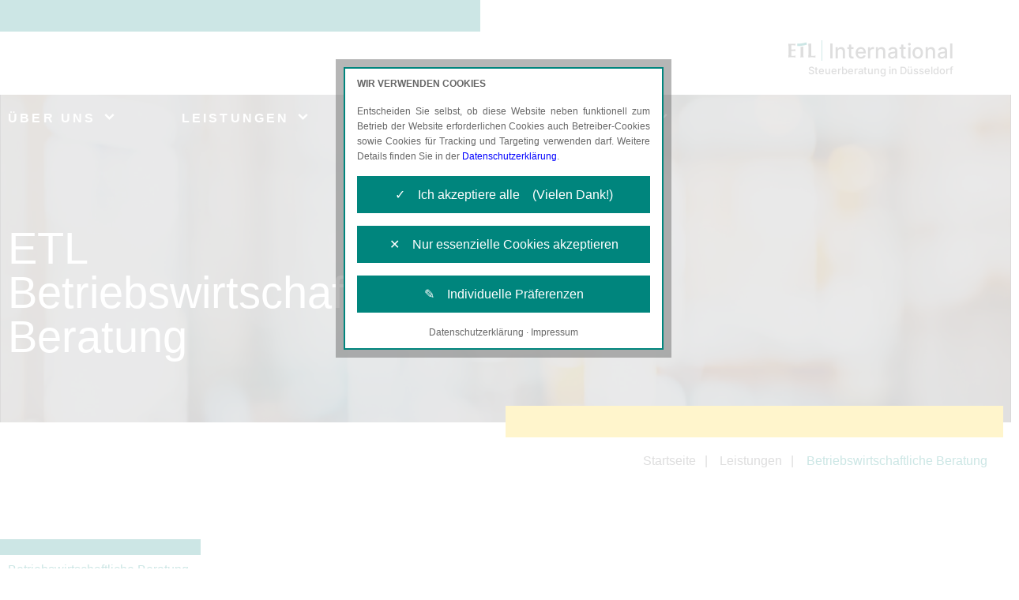

--- FILE ---
content_type: text/html; charset=UTF-8
request_url: https://www.etl-simon.de/betriebswirtschaftliche-beratung
body_size: 5185
content:
<!DOCTYPE html>
<html lang="de">
<head>
<meta charset="utf-8">
<meta http-equiv="X-UA-Compatible" content="IE=edge">
<meta name="viewport" content="width=device-width, initial-scale=1">
<!-- The above 3 meta tags *must* come first in the head; any other head content must come *after* these tags -->
<title>ETL International GmbH - Steuerberatung in Düsseldorf</title>
<link rel="shortcut icon" type="image/x-icon" href="images/favicon.ico">

<link href="css/bootstrap.min.css" rel="stylesheet">
<link href="fonts/fonts.css" rel="stylesheet">
<link href="fonts/font-awesome.min.css" rel="stylesheet">
<link href="css/animate.min.css" rel="stylesheet">

<link href="css/owl.carousel.css" rel="stylesheet">
<link href="css/style.css" rel="stylesheet">
<link href="css/responsive.css" rel="stylesheet">
    <link href="css/elements.css" rel="stylesheet">



<!-- jQuery and Cookie Manager - load extern start -->
<script src="https://services.etl-web.de/comesio/cookiemanager/cookiemanager.js"></script>
<!-- jQuery and Cookie Manager - load extern end -->

<link rel="stylesheet" href="css/font-awesome.css" id="font-awesome">
<link rel="stylesheet" href="css/theme.css" id="theme-css">
<link rel="stylesheet" href="css/custom_elements.css" id="custom-elements-css">
<link rel="stylesheet" href="css/template.css" id="template-css">
<link rel="stylesheet" href="css/styles.css" id="styles-css">
</head>
<body class="enteringpage">

<div class="main_wapper">

	<!-- Load Data from Service Bus -->
	<input type="hidden" value="0006RI080000Q2nU" id="agency_hash" name="agency_hash">

    <!--Main Header-->
    <header id="header" class="not-editable"> <!-- Bereich nur für Administratoren editierbar -->
    	<div class="header_wapper" id="header_men">
			<div class="container">
				<div class="ham_menubtn follow-through">
					<a href="#" class="follow-through">
						<span></span>
						<span></span>
						<span></span>
					</a>
				</div>

				<div class="logo">
					<div class="text-logo content-block" data-block="agency-logo">
                        <!--start-data-block='agency-logo'--><a href="./"><img class="img-fluid image-logo" src="images/logo.svg" alt=""> International</a><br>
                            <span class="subtext-logo">Steuerberatung in Düsseldorf</span><!--end-data-block='agency-logo'-->
                    </div>
			    </div>
			</div>
		</div>
		<nav class="navigation_main content-block" data-block="header-primary-navigation">
                <div class="container">
				<!--start-data-block='header-primary-navigation'--><ul>
					<li class="menu-item-has-children follow-through" data-tag="item-1" onclick="menuElementClicked(this);"><a href="javascript:void(0)" class="follow-through">ÜBER UNS</a></li>
					<li class="menu-item-has-children follow-through" data-tag="item-2" onclick="menuElementClicked(this);"><a href="javascript:void(0)" class="follow-through">LEISTUNGEN</a></li>
					<li class="menu-item-has-children follow-through" data-tag="item-4" onclick="menuElementClicked(this);"><a href="javascript:void(0)" class="follow-through">AKTUELLES</a></li>
					<li class="menu-item-has-children follow-through" data-tag="item-5" onclick="menuElementClicked(this);"><a href="javascript:void(0)" class="follow-through">KARRIERE</a></li>
				</ul>
<!--end-data-block='header-primary-navigation'-->
			</div>
            </nav>
        <!--start-data-block='header-primary-navigation-dropdown'--><div id="megatop" class="megamenu content-block" data-block="header-primary-navigation-dropdown">
<div class="container">
                    <div class="sub_menu" id="item-1">
					<div class="row w-100">
                        <div class="col-xs-12 col-md-4 col-lg-4">
                             
                            <h6>Erfahren Sie mehr über unsere Kanzlei</h6>
                            <ul>
                                <li><a href="./unsere-kanzlei">Unsere Kanzlei</a></li>
                                <li class="module-dependency-qualitaetskanzlei"><a href="./etl-qualitaetskanzlei">ETL Qualitätskanzlei</a></li>
                                <li class="module-dependency-wnl" style="display: none;"><a href="./women-network-lounge">Women´s Networking Lounge</a></li>
                            </ul>
                        </div>
                        <div class="col-xs-12 col-md-4 col-lg-4">
                                
                            <h6>Erfahren Sie mehr über die ETL-Gruppe</h6>
                            <ul>
                                <li><a href="./etl-gruppe">ETL-Gruppe</a></li>
                                <li><a href="./soziales-engagement">Soziales Engagement</a></li>
                            </ul>
                        </div>
                        <div class="col-xs-12 col-md-4 col-lg-4"> 
                                
                            <h6>Kontakt</h6>
                            <ul>
                                <li><a href="./kontakt">Ansprechpartner</a></li>
                                <li><a href="./rueckrufservice">Rückrufservice</a></li>
                            </ul>
                        </div>
						</div>
                    </div>
                    <div class="sub_menu" id="item-2">
					<div class="row w-100">
                        <div class="col-xs-12 col-md-4 col-lg-4">
                            
                            <h6 class="module-system-advision" style="display: none;">Produkte und Services für den Gesundheitsmarkt</h6>
                            <ul class="module-system-advision" style="display: none;">
                                <li><a href="./spezialisierte-steuerberatung">Spezialisierte Steuerberatung</a></li>
                                <li><a href="./besondere-leistungen">Besondere Leistungen</a></li>
                                <li><a href="./rechnungswesen">Rechnungswesen</a></li>
                                <li><a href="./steuererklaerungen-steuergestaltung">Steuererklärungen und Steuergestaltung</a></li>
                            </ul>
                            <h6 class="module-system-klassisch">Produkte und Services</h6>
                            <ul class="module-system-klassisch">
                                <li><a href="./steuerberatung">Klassische Steuerberatung</a></li>
                                <li><a href="./finanzbuchhaltung">Finanzbuchhaltung</a></li>
                                <li><a href="./bilanzen-und-steuererklaerungen">Bilanzen und Steuererklärungen</a></li>
                                <li><a href="./lohn-und-gehaltsabrechnungen">Lohn- und Gehaltsabrechnung</a></li>
                                <li><a href="./betriebswirtschaftliche-beratung">Betriebswirtschaftliche Beratung</a></li>
                            </ul>
                        </div>
                        <div class="col-xs-12 col-md-4 col-lg-4">
								
                            <h6>Spezialisierte Beratung</h6>
                            <ul>
                                <li class="menu-link-klassisch"><a href="./beratungsschwerpunkte">Beratungsschwerpunkte</a></li>
                                <li class="menu-link-advision" style="display: none;"><a href="./beratungsschwerpunkte-advision">Beratungsschwerpunkte</a></li>
                                <li class="menu-link-kombi" style="display: none;"><a href="./beratungsschwerpunkte-advision">Beratungsschwerpunkte</a></li>
                                <li class="module-dependency-adhoga" style="display: none;"><a href="./hotellerie-und-gastronomie">Hotellerie und Gastronomie</a></li>
                                <li class="module-dependency-advision" style="display: none;"><a href="./heilberufler">Heilberufler</a></li>
                                <li><a href="./kassenfuehrung">Kassenführung</a></li>
                                <li class="module-dependency-franchise" style="display: none;"><a href="./franchise">Franchisesysteme</a></li>
                                <li class="module-dependency-tankstellen" style="display: none;"><a href="./tankstellen">Tankstellen</a></li>
                                <li class="module-dependency-unternehmensberatung" style="display: none;"><a href="./unternehmensberatung">Unternehmensberatung</a></li>
                                <li class="module-dependency-agrarforst" style="display: none;"><a href="./land-und-forstwirtschaft">Land- und Forstwirtschaft</a></li>
                                <li class="module-dependency-profisport" style="display: none;"><a href="./profisportler">Profisportler</a></li>
                                <li class="module-dependency-senioren" style="display: none;"><a href="./senioren-und-rentner">Senioren und Rentner</a></li>
                                <li class="module-dependency-fynax" style="display: none;"><a href="./e-commerce">E-Commerce</a></li>
                                <li><a href="./grundsteuerreform">Grundsteuerreform</a></li>
								<li><a href="./e-rechnung">E-Rechnungspflicht</a></li>
                            </ul>
                            <ul>
                                <li class="menu-link-advision" style="display: none;"><a href="./beratungsschwerpunkte-advision">Beratungsschwerpunkte</a></li>

                                <li class="module-dependency-adhoga" style="display: none;"><a href="./hotellerie-und-gastronomie">Hotellerie und Gastronomie</a></li>
                                <li class="module-dependency-advision" style="display: none;"><a href="./heilberufler">Heilberufler</a></li>

                                <li class="module-dependency-franchise" style="display: none;"><a href="./franchise">Franchisesysteme</a></li>
                                <li class="module-dependency-tankstellen" style="display: none;"><a href="./tankstellen">Tankstellen</a></li>
                                <li class="module-dependency-unternehmensberatung" style="display: none;"><a href="./unternehmensberatung">Unternehmensberatung</a></li>
                                <li class="module-dependency-agrarforst" style="display: none;"><a href="./land-und-forstwirtschaft">Land- und Forstwirtschaft</a></li>
                                <li class="module-dependency-profisport" style="display: none;"><a href="./profisportler">Profisportler</a></li>
                                <li class="module-dependency-senioren" style="display: none;"><a href="./senioren-und-rentner">Senioren und Rentner</a></li>
                                <li class="module-dependency-fynax" style="display: none;"><a href="./e-commerce">E-Commerce</a></li>
                                
								
                            </ul>			
                        </div>
                        <div class="col-xs-12 col-md-4 col-lg-4">
                                
                            <h6>Digitale Angebote</h6>
                            <ul>
                                <li class="module-dependency-pisa" style="display: none;"><a href="./pisa-digitale-mandantenakte">PISA – Unsere elektronische Mandantenakte</a></li>
                                <li><a href="./e-mitarbeiter-arbeitnehmerportal">eMitarbeiter Arbeitnehmerportal</a></li>
                                <li><a href="./edtime-edpep-zeiterfassung-personalplanung">edtime / edpep – Zeiterfassung und Personalplanung</a></li>
                                <li><a href="./spenditcard-universalgutschein">SpenditCard – Universalgutschein als Benefit</a></li>
                                <li><a href="./vimcar-digitales-fahrtenbuch">Vimcar – Digitales Fahrtenbuch</a></li>
                            </ul>
                        </div>
						</div>
                    </div>
                    <div class="sub_menu" id="item-4">
					<div class="row w-100">
                        <div class="col-xs-12 col-md-4 col-lg-4">
                            
                            <h6>Auf dem Laufenden bleiben</h6>
                            <ul>
                                <li class="module-news"><a href="./news">News</a></li>
                                <li><a href="./steuertermine">Steuertermine</a></li>
                            </ul>
                        </div>
                        <div class="col-xs-12 col-md-4 col-lg-4">
                            <h6 class="not-visible">.</h6>
                             
                            <h6 class="not-visible">.</h6>
                            <ul>

                                <li><a href="https://www.etl.de/steuerrechner/" target="_blank">Steuerrechner</a></li>
                                <li><a href="./etl-newsletter">ETL-Newsletter</a></li>
                                <li><a href="https://www.etl.de/unternehmerjournal/" target="_blank">ETL-Unternehmerjournal</a></li>
                                <li><a href="./formulare-und-mustervertraege">Formulare und Musterverträge</a></li>
                            </ul>
                        </div>
                        <div class="col-xs-12 col-md-4 col-lg-4">
                            <h6 class="not-visible">.</h6>
                             
                            <h6 class="not-visible">.</h6>
                            <ul>

                                <li>
                            </li>
</ul>
                             
                        </div>
					</div>
                    </div>
                    <div class="sub_menu" id="item-5">
                        <div class="col">
                                
                            <h6>Karriere</h6>
                            <ul>
                                <li class="module-jobs"><a href="./stellenangebote">Stellenangebote (inkl. Ausbildung)</a></li>
                                <li><a href="./karriere">Wir als Arbeitgeber</a></li>
                            </ul>
                        </div>
                    </div>
                </div>
            </div>
<!--end-data-block='header-primary-navigation-dropdown'-->


         
    </header>
    <!--End Main Header-->

    <!--Main Banner-->
	<!--start-data-block='betriebswirtschaftliche-beratung-html-slider'-->
	<div class="content-block" data-block="betriebswirtschaftliche-beratung-html-slider">
		<div class="banner_wapper">
			<div class="subsite-banner">
				<div class="slidebox">
					<div class="imagebox hero_bg_subsites" style="background-image: url('images/home-banner.jpg');"></div>
					</div>
					<!--<div class="captionbox">-->
						<div class="container">
							<div class="caption_text">
								<h1>ETL<br> 
									Betriebswirtschaftliche Beratung</h1>
							</div>
						</div>
					<!--</div>-->
				</div>			
			</div>		
		</div>
	</div>
	<!--end-data-block='betriebswirtschaftliche-beratung-html-slider'-->
    <div class="startseite_menu">
        <div class="container">
            <div class="startseite">
                <ul>
                    <li><a href="./">Startseite</a></li>
                    <li><a href="#">Leistungen</a></li>
                    <li class="active"><a href="./betriebswirtschaftliche-beratung">Betriebswirtschaftliche Beratung</a></li>
                </ul>
            </div>
        </div>
    </div>    
    <!--End Main Banner-->
    
    <!--Main Contain-->
    <section class="contain_wapper" id="contain_wapper">
    	
        <!-- Homepage Wrapper Start-->
    	<div class="inner_wapper">	
            <div class="dienstle_sec">
				
				<div class="container">
					<div class="sec-head-wrapper">
						<div class="sec-head-bar">
							<div class="sec-head-cross"></div>
						</div>
						<div class="sec-head-title">Betriebswirtschaftliche Beratung</div>
					</div>    
					<!--start-data-block='betriebswirtschaftliche-beratung-html-content'-->
					<div class="not-editable content-block" data-block="betriebswirtschaftliche-beratung-html-content"> <!-- Bereich nur für Administratoren editierbar -->                  
						<div class="row justify-content-between">
							<div class="col-lg-12">                         
								<div class="dienstle_content">
									<div class="dienstle-title">
										<h2>Betriebswirtschaftliche Beratung</h2>
									</div>
									<p></p>
<h4>Damit Ihr Unternehmen ein florierendes Unternehmen bleibt</h4>
									<p>Zunehmender Wettbewerb, wachsende Komplexität, engere Märkte und steigender Kostendruck erfordern zukunftsorientiertes Handeln. Nur wer die Zahlen seines Unternehmens kennt, ist in der Lage, mögliche Veränderungen frühzeitig zu erkennen und rechtzeitig darauf zu reagieren. Wir begleiten Sie mit einer professionellen betriebswirtschaftlichen Beratung in allen Phasen der Unternehmensentwicklung – von der Existenzgründung über die Expansion bis hin zur Nachfolgeregelung.</p>
									<p>Die Erstellung langfristiger Betriebsentwicklungsprognosen sowie der Vergleich von Finanzierungsalternativen – wie Kauf, Leasing, Darlehen, Factoring, Mezzanine u.v.m. – schaffen Planungssicherheit. Dazu gehören auch eine Kosten-Nutzen-Analyse und die Überprüfung eventueller Wirtschaftsförderungsmaßnahmen. Darüber hinaus bieten wir Ihnen betriebliche und private Mindestumsatz- und Gewinnbedarfsrechnungen sowie eine umfassende Beratung zum Thema Altersvorsorge und Vermögensbildung. </p>

									<strong>Unsere Dienstleistungen im Bereich der betriebswirtschaftlichen Beratung:</strong>

									<ul>
										<li>Unternehmensentwicklung, wie Existenzgründungsberatung, Aufbauberatung</li>
										<li>Betriebsentwicklungsprognosen (Gewinn-, Kapital- und Liquiditätsprognosen) </li>
										<li>Finanzierungsalternativen, wie Kauf, Leasing, Darlehen, Factoring, Mezzanine u.v.m.</li>
										<li>Kosten-Nutzen-Analysen </li>
										<li>Wirtschaftsförderungsmaßnahmen</li>
										<li>Erstellung von Finanzanalysen </li>
										<li>Betriebliche und private Mindestumsatz- und Gewinnbedarfsrechnungen</li>
										<li>Beratung zu Altersvorsorge und Vermögensbildung</li>
									</ul>
								</div>
							</div>
						</div>
					</div>
					<!--end-data-block='betriebswirtschaftliche-beratung-html-content'-->
				</div>
				<!--start-data-block='betriebswirtschaftliche-beratung-html-own-content'-->
				<div class="content-block" data-block="betriebswirtschaftliche-beratung-html-own-content">
					<section>
						<div class="container">
							<div class="row justify-content-between">
								<div class="col-lg-12">

									
								</div>
							</div>
						</div>
					</section>
				</div>
				<!--end-data-block='betriebswirtschaftliche-beratung-html-own-content'-->
            </div>
        </div>
        <!-- Homepage Wrapper End-->
        
    </section>
    <!--End Main Contain-->

    <!--Main Footer-->
    <footer class="footer">
    	<div class="container">
    	    <!-- Footer Top -->
            <!--start-data-block='footer-top'--><div class="footer_top content-block" data-block="footer-top">
                <div class="row">
                    <div class="col-lg-6">
                        <div class="ft_box about">
                            <h2>Sprechen Sie uns an</h2>
                            <p>Senden Sie uns eine E-Mail oder rufen Sie uns an.
                                Die Zusammenarbeit ist einfach und bequem. Überzeugen Sie sich selbst!</p>
                        </div>
                        <div class="ft_box about">
<br>
                            ETL International GmbH<br>
                            Steuerberatungsgesellschaft<br>
                            <br>
                            Fritz-Vomfelde-Straße 8<br>
                            40547 Düsseldorf
                        </div>
                    </div>
                    <div class="col-lg-6">
                        <div class="row">
                            <div class="col-md-6">
                                <div class="ft_box">
                                    <h4>Sie haben Fragen
                                        zu unseren Leistungen?</h4>
                                    <p>
                                        Telefon: <a href="00492115381960" title="Call 00492115381960 via 3CX" tcxhref="00492115381960" target="_blank">(0211) 5381960</a><br>
                                        E-Mail: <a href="mailto:dd-international@etl.de">dd-international@etl.de</a>
                                    </p>
                                </div>
                            </div>
                            <div class="col-md-6">
                                <div class="ft_box">
                                    <h4>Unser Newsletter</h4>
                                    <p>Abonnieren Sie unseren kostenlosen ETL-Newsletter.</p>
                                    <div class="newsbtn"><a href="./etl-newsletter">Newsletter abonnieren</a></div>
                                    <h4>Folgen Sie uns </h4>
                                    <ul>
                                        <li><a href="https://www.facebook.com/ETLGruppe" target="_blank"><img src="images/facebook.svg" alt="" width="32px"></a></li>
                                        
                                        <li><a href="https://www.linkedin.com/company/etl-gruppe" target="_blank"><img src="images/linkdin.svg" alt="" width="32px"></a></li>
                                        <li><a href="https://www.instagram.com/etl_gruppe" target="_blank"><img src="images/instagram.svg" alt="" width="32px"></a></li>
                                    </ul>
                                </div>
                            </div>
                        </div>
                    </div>
                </div>
            </div>
<!--end-data-block='footer-top'-->

            <!-- Footer Bottom -->
            <!--start-data-block='footer-bottom'--><div class="not-editable content-block" data-block="footer-bottom">
                <!-- Bereich nur für Administratoren editierbar -->
                <div class="footer_bottom">
                    <div class="ftbttom_row flxrow">
                        <div class="ftbttom_col">
                            <div class="ft-logo"><a href="https://www.etl.de" target="_blank"><img src="images/ft-logo.svg" alt=""></a></div>
                            <p>Ein Unternehmen<br>
                                der ETL-Gruppe</p>
                        </div>
                        <div class="ftbttom_col">
                            <h6>Über uns</h6>
                            <ul>
                                <li><a href="./unsere-kanzlei">Unsere Kanzlei</a></li>
                                <li class="module-dependency-qualitaetskanzlei"><a href="./etl-qualitaetskanzlei">ETL Qualitätskanzlei</a></li>
                                <li><a href="./etl-gruppe">Die ETL-Gruppe</a></li>
                                <li><a href="./stellenangebote">Stellenangebote</a></li>
                                <li><a href="./impressum">Impressum</a></li>
                                    <li><a href="./barrierefreiheit">Barrierefreiheit</a></li>
                                <li><a href="./datenschutz">Datenschutzerklärung</a></li>
                            </ul>
                        </div>
                        <div class="module-dependency-capitain">
    <span>capitain.io</span>
    <div class="footerbtn footerbtnbox loadbtn">
        <a href="https://sso.eurodata.de/u/auth/realms/eurodata/protocol/openid-connect/auth?scope=openid&redirect_uri=https%3A%2F%2Fapp.capitain.io%2F&client_id=app-capitainio-fe&response_type=code&ui_locales=de" target="_blank">capitain.io-Login</a>
    </div>
</div>
<br>
<div class="ftbttom_col">
                            <div class="module-dependency-pisa" style="display: none;">
                                <span>Mandantenportal</span>
                                <div class="footerbtn footerbtnbox loadbtn">
                                    <a href="https://pisa.eurodata.de" target="_blank">ETL-PISA-Login</a>
                                </div>

                                <br>
                                <span>Arbeitnehmerportal</span>
                                <div class="footerbtn footerbtnbox loadbtn">
                                    <a href="https://emitarbeiter.eurodata.de/" target="_blank">eMitarbeiter-Login</a>
                                </div>
                            </div>
                        </div>
                        <div class="ftbttom_col">
                            <div class="module-dependency-datev" style="display: none;">
                                <span>DATEV Unternehmen Online</span>
                                <div class="footerbtn footerbtnbox loadbtn">
                                    <a href="https://duo.datev.de" target="_blank">Unternehmen-Online</a>
                                </div>
                                <br>
                                <span>DATEV Arbeitnehmer Online</span>
                                <div class="footerbtn footerbtnbox loadbtn">
                                    <a href="https://www.datev.de/ano/" target="_blank">Arbeitnehmer-Online</a>
                                </div>
                            </div>
                        </div>
                        <div class="ftbttom_col">
                            <div class="module-dependency-qualitaetskanzlei"><a href="./etl-qualitaetskanzlei"><img src="images/etl_qualitaetskanzlei_footer_banner.png" alt="" width="195px"></a></div>


                            <div class="module-dependency-wnl" style="display: none;"><a href="./women-network-lounge"><img src="images/WNL_20210430-01.svg" alt="" width="195px"></a></div>
<br>

                        </div>
                    </div>
                </div>
            </div>
<!--end-data-block='footer-bottom'-->
		</div>
        <!--start-data-block='footer-copyright-block'--><div class="copyright content-block" data-block="footer-copyright-block">
			<div class="container flxrow">
				<div class="copy_text">
					<p>© Copyright 2026 ETL International GmbH Steuerberatungsgesellschaft. Alle Rechte vorbehalten</p>
				</div>

			</div>
		</div>
<!--end-data-block='footer-copyright-block'-->
    </footer>
    <!--End Main Footer-->



<!-- Default For All Pages Start -->
<script src="js/jquery.min.js"></script>
<script>window.jQuery || document.write('<script src="js/jquery-slim.min.js"><\/script>')</script>
<script src="js/bootstrap.min.js"></script>
<script src="js/elements.js"></script>
<script src="js/modernizr.custom.js"></script>
<script src="js/browser_selector.js"></script>
<script src="js/menuElementClicked.js"></script>
<!-- Default For All Pages End -->

<script src="js/retina.js"></script>

<!-- For Owl carousel Slider Start -->
	<script src="js/owl.carousel.js"></script>
<!-- For Owl carousel Slider End -->


<script src="js/scripts.js"></script>

<script id="template-js" src="js/template.js"></script><script id="custom-js" src="js/scripts.js"></script>
</body>
</html>

--- FILE ---
content_type: text/javascript; charset=utf-8
request_url: https://www.etl-simon.de/js/template.js
body_size: 5257
content:
/*=============================================================================================*/
/* Receiver Data Function START*/

/*start-data-block='agency-data-json'*/var agencyDataOriginal = {"id":1997,"agency_hash":"0006RI080000Q2nU","user_id":1,"name":"ETL International GmbH","agency_logoname":"International","agency_form_email_address":"dd-international@etl.de","agency_base_url":"https:\/\/www.etl-simon.de","agency_url":"https:\/\/www.etl-simon.de\/edbic\/","agency_phone":"(0211) 5381960","agency_phone_formatted":"00492115381960","agency_phone_mobile":null,"agency_fax":"(0211) 53819666","description":"ETL International GmbH","active":true,"created_at":null,"updated_at":"2021-08-26T14:17:53.000000Z","token":null,"settings":null,"url":"https:\/\/www.etl-simon.de","slug":"etl-international-gmbh","contact_person_name":null,"contact_person_lastname":null,"contact_person_email":null,"contact_person_phone":null,"contact_person_function":null,"contact_person_birthdate":null,"inquiries_email":"dd-international@etl.de","street_address":"Fritz-Vomfelde-Stra\u00dfe","city":"D\u00fcsseldorf","postal_code":"40547","country":"55","google_api_key":null,"google_place_id":null,"google_tracking_code":null,"google_tagmanager_code":null,"country_id":55,"broker_id":null,"postal_code_id":2730,"has_company":false,"has_google_ratings":false,"has_employee_insurance":false,"has_news_module":true,"has_jobs_module":true,"has_event_module":1,"has_car_registration_module":false,"has_car_admission_module":false,"has_dependency_adhoga":false,"has_dependency_advision":false,"has_dependency_agrarforst":false,"has_dependency_tankstellen":false,"has_dependency_felix1":0,"has_dependency_franchise":false,"has_dependency_fynax":0,"has_dependency_pisa":false,"has_dependency_datev":0,"has_dependency_profisport":false,"has_dependency_rechtsberatung":0,"has_dependency_senioren":false,"has_dependency_klassisch":0,"has_dependency_unternehmensberatung":false,"has_dependency_qualitaetskanzlei":true,"has_dependency_wirtschaftspruefung":0,"has_dependency_wnl":false,"has_dependency_capitain":0,"color":"gruen","system":0,"agency_group":"","own_id":95,"agency_metadata":{"id":1997,"agency_hash":"0006RI080000Q2nU","own_id":95,"listname":"ETL International D\u00fcsseldorf","company_info_additional":"Steuerberatungsgesellschaft","company_info_additional2":null,"street_address_additional":null,"address_housenumber":"8","city_additional":null,"state":"Nordrhein-Westfalen","agency_fax":"(0211) 53819666","area":"F&P-SON","agency_image":"https:\/\/services.etl.de\/bilder\/inst\/6125.H.01.12.jpg","agency_geocoordinate_x":"6.73396","agency_geocoordinate_y":"51.23906","imprint_company_name":null,"imprint_ceo_firstname":null,"imprint_ceo_lastname":null,"imprint_ceo2_firstname":null,"imprint_ceo2_lastname":null,"imprint_company_asset":null,"imprint_uid_number":null,"imprint_commercial_register_number":null,"imprint_commercial_register_court":null,"imprint_gisa":null,"imprint_company_head_office":null,"imprint_supervisory_and_trade_authority":null,"imprint_awarding_state":null,"team_amount":null,"created_at":null,"updated_at":null,"contact_person_2_salutation":null,"contact_person_2_name":null,"contact_person_2_lastname":null,"contact_person_2_email":null,"contact_person_2_phone":null,"contact_person_2_function":null,"qrVkSrcBase64":"data:image\/png;base64,iVBORw0KGgoAAAANSUhEUgAAAWsAAAFrAQMAAAAtiDo7AAAABlBMVEX\/\/\/8AhX09grLxAAAACXBIWXMAAA7EAAAOxAGVKw4bAAAB20lEQVR4nO2avbHCQAyE5XFA6BJcikszpVEKJRASMNY7nf4O5kEB8m6CBn8Q7dzqJBNBEAQ1zey6E+180PYk5hftj4lZStMTeGX8qoXgtBxayp8c8W3TBrw2vnRLKJ7uUMZ\/[base64]\/gR4cZx83Szafd1sWwfLlASAl8T17kgU82Sxzz0eh32AF8ZF1iHM0SxkkPjSEXhtfDez3K3Mq+bGkSnAa+OhOVsIjvQYnAS8Kv6xeR72C1O8mbKMU2bgFfGrFtE3ZGSYZ67vvgJeER\/eS6UeGf0zz5AvL68Br4gP6fHKTaOeLDcCfhLcpKuGWEDs3zwDvA6uRaSHzhJsoKRjpulHCwG8Au4S3HbMK6d9chUJvCoOQdDp9Qf8PVyWy5X1YwAAAABJRU5ErkJggg==","link_vcard":"https:\/\/www.etl.de\/v\/E3mLp","gmaps_xs":"https:\/\/services.etl.de\/services\/anfahrt\/map_cache.php?style=comesio_xs&etlnr=95","gmaps_link":"https:\/\/www.google.com\/maps\/search\/?api=1&query=Fritz-Vomfelde-Stra%C3%9Fe+8%2C+40547+D%C3%BCsseldorf&query_place_id=ChIJt9Ezigm2uEcR4eIYOxiUc4U","seo_title":"ETL International \u2013 Steuerberatung in D\u00fcsseldorf","seo_description":"Ihr Steuerberater in 40547 D\u00fcsseldorf f\u00fcr Unternehmer, Freiberufler und Selbst\u00e4ndige aller Branchen und Unternehmensgr\u00f6\u00dfen in ganz Nordrhein-Westfalen. Wir unterst\u00fctzen Sie bei Ihrer wirtschaftlich erfolgreichen Unternehmensf\u00fchrung.","seo_header":"\n<meta property=\"og:title\" content=\"ETL International \u2013 Steuerberatung in D\u00fcsseldorf\" \/>\n<meta name=\"twitter:title\" content=\"ETL International \u2013 Steuerberatung in D\u00fcsseldorf\" \/>\n        \n<meta property=\"og:description\" content=\"Ihr Steuerberater in 40547 D\u00fcsseldorf f\u00fcr Unternehmer, Freiberufler und Selbst\u00e4ndige aller Branchen und Unternehmensgr\u00f6\u00dfen in ganz Nordrhein-Westfalen. Wir unterst\u00fctzen Sie bei Ihrer wirtschaftlich erfolgreichen Unternehmensf\u00fchrung.\" \/>\n<meta name=\"twitter:description\" content=\"Ihr Steuerberater in 40547 D\u00fcsseldorf f\u00fcr Unternehmer, Freiberufler und Selbst\u00e4ndige aller Branchen und Unternehmensgr\u00f6\u00dfen in ganz Nordrhein-Westfalen. Wir unterst\u00fctzen Sie bei Ihrer wirtschaftlich erfolgreichen Unternehmensf\u00fchrung.\" \/>\n        \n<meta property=\"og:image\" content=\"https:\/\/www.etl-simon.de\/images\/home-banner.jpg\" \/>\n<meta property=\"og:url\" content=\"https:\/\/www.etl-simon.de\" \/>\n<meta property=\"og:type\" content=\"Website\" \/>\n\n<meta name=\"page-type\" content=\"Dienstleistung, Beratung\" \/>\n<meta name=\"DC.Type\" content=\"Dienstleistung, Beratung\" \/>\n<meta name=\"page-topic\" content=\"Service, Beratung, Dienstleistung, Steuerberatung, Rechtsberatung, Wirtschaftspr\u00fcfung, Unternehmensberatung\" \/>\n<meta name=\"DC.Subject\" content=\"Service, Beratung, Dienstleistung, Steuerberatung, Rechtsberatung, Wirtschaftspr\u00fcfung, Unternehmensberatung\" \/>\n<meta name=\"DC.Format\" content=\"text\/html\" \/>\n<meta name=\"date\" content=\"2026-01-05\" \/>\n<meta name=\"audience\" content=\"alle\" \/>\n<meta name=\"msnbot\" content=\"noodp\" \/>\n<meta name=\"MSSmartTagsPreventParsing\" content=\"true\" \/>\n<meta name=\"language\" content=\"de\" \/>\n<meta name=\"content-language\" content=\"de\" \/>\n\n<meta name=\"robots\" content=\"max-image-preview:large, max-snippet:-1, max-video-preview:-1\" \/>\n<meta name=\"msapplication-TileImage\" content=\"https:\/\/www.etl.de\/wp-content\/uploads\/sites\/3\/2020\/09\/etl_logo-1.svg\" \/>\n<link rel=\"icon\" href=\"https:\/\/www.etl.de\/wp-content\/uploads\/sites\/3\/2020\/09\/etl_logo-1.svg\" sizes=\"32x32\" \/>\n<link rel=\"icon\" href=\"https:\/\/www.etl.de\/wp-content\/uploads\/sites\/3\/2020\/09\/etl_logo-1.svg\" sizes=\"192x192\" \/>\n<link rel=\"apple-touch-icon\" href=\"https:\/\/www.etl.de\/wp-content\/uploads\/sites\/3\/2020\/09\/etl_logo-1.svg\" \/>\n\n<meta name=\"geo.placename\" content=\"D\u00fcsseldorf, Nordrhein-Westfalen, Deutschland\" \/>\n<meta name=\"geo.position\" content=\"6.73396;51.23906\" \/>\n<meta name=\"geo.region\" content=\"de-de\" \/>\n<meta name=\"ICBM\" content=\"6.73396,51.23906\" \/>\n<link rel=\"profile\" href=\"https:\/\/microformats.org\/profile\/hcard\" \/>\n\n<script type=\"application\/ld+json\">\n{\n  \"@context\": \"https:\/\/schema.org\",\n  \"@type\": \"Organization\",\n  \"url\": \"https:\/\/www.etl-simon.de\",\n  \"name\": \"ETL International \u2013 Steuerberatung in D\u00fcsseldorf\",\n  \"logo\": \"https:\/\/www.etl.de\/wp-content\/uploads\/sites\/3\/2020\/09\/etl_logo-1.svg\",\n  \"contactPoint\": {\n    \"@type\": \"ContactPoint\",\n    \"telephone\": \"00492115381960\",\n    \"email\": \"dd-international@etl.de\",\n    \"name\": \"ETL International GmbH\",\n    \"areaServed\": \"DE\",\n    \"availableLanguage\": \"German\",\n    \"contactType\": \"customer service\"\n  }\n}\n<\/script>\n<script type=\"application\/ld+json\">\n{\n  \"@context\": \"https:\/\/schema.org\",\n  \"@type\": \"LocalBusiness\",\n  \"name\": \"ETL International \u2013 Steuerberatung in D\u00fcsseldorf\",\n  \"image\": \"https:\/\/services.etl.de\/bilder\/inst\/6125.H.01.12.jpg\",\n  \"@id\": \"https:\/\/www.etl-simon.de\",\n  \"url\": \"https:\/\/www.etl-simon.de\",\n  \"telephone\": \"00492115381960\",\n  \"address\": {\n    \"@type\": \"PostalAddress\",\n    \"streetAddress\": \"Fritz-Vomfelde-Stra\u00dfe 8\",\n    \"addressLocality\": \"D\u00fcsseldorf\",\n    \"postalCode\": \"40547\",\n    \"addressCountry\": \"DE\"\n  },\n  \"geo\": {\n    \"@type\": \"GeoCoordinates\",\n    \"latitude\": 6.73396,\n    \"longitude\": 51.23906\n  }  \n}\n<\/script>\n<script type=\"application\/ld+json\">\n{\n  \"@context\": \"https:\/\/schema.org\",\n  \"@type\": \"WebSite\",\n  \"name\": \"ETL International \u2013 Steuerberatung in D\u00fcsseldorf\",\n  \"url\": \"https:\/\/www.etl-simon.de\"\n}\n<\/script>            \n        ","seo_contactbox":"\n<div class=\"vcard mb-4 d-none\">\n    <div class=\"fn org\">ETL International GmbHbr \/>Steuerberatungsgesellschaft\n    <\/div>\n    <div class=\"adr mb-4\">\n        <span class=\"street-address\">Fritz-Vomfelde-Stra\u00dfe 8<\/span>\n        <br><span class=\"postal-code\">40547<\/span> <span class=\"locality\">D\u00fcsseldorf<\/span>\n        <span class=\"region d-none\">Nordrhein-Westfalen<\/span><span class=\"d-none\"> <\/span><span class=\"country-name d-none\">Deutschland<\/span>\n        <span class=\"geo d-none\"><span class=\"latitude\">6.73396<\/span>;<span class=\"longitude\">51.23906<\/span><\/span>\n    <\/div>\n    <!--start-data-block=\"agency-e-contact-information\"-->\n    <div class=\"contact content-block\" data-block=\"agency-e-contact-information\">\n        Telefon: <span class=\"tel d-none\"><span class=\"type\">Work<\/span><span class=\"value\">(0211) 5381960<\/span><\/span><a href=\"tel:00492115381960\">(0211) 5381960<\/a>\n        <br>E-Mail: <a href=\"mailto:dd-international@etl.de\" class=\"email\" title=\"jetzt E-Mail senden\">dd-international@etl.de<\/a>\n        <a class=\"fn n url d-none\" href=\"https:\/\/www.etl-simon.de\"><span class=\"given-name\">https:\/\/www.etl-simon.de<\/span><\/a>\n        <img src=\"https:\/\/services.etl.de\/bilder\/inst\/6125.H.01.12.jpg\" height=\"250\" width=\"250\" alt=\"ETL International GmbH in 40547 D\u00fcsseldorf\" class=\"photo d-none\">\n    <\/div>\n    <!--end-data-block=\"agency-e-contact-information\"-->\n<\/div>\n        ","exclude_statistics":false}};/*end-data-block='agency-data-json'*/

/* Receive Data END Here*/
/*=============================================================================================*/

function LoadReadyResize()
{
	'use strict';
}

/*=============================================================================================*/
/* Document Ready Function START*/
$(document).ready(function(){
	
	//if ( typeof getThisLocation == 'function' ) { auskommentiert per 05.09.2025, damit die dependcies Abhängigkeiten auch im Backend angezeigt werden und die getKanzleienData vom BIC geladen werden können
        //if (getThisLocation() == 'backend') {
            //return;
        //}
    //}

    let urlBase = agencyDataOriginal.agency_url; //"https://web01.comesio.solutions/edbic/";  //http://comesio.local
    let agencyHash = $('#agency_hash').val();
    let storageKey = 'agencyData-' + agencyHash;
    let agencyDataRaw = sessionStorage.getItem(storageKey);
    let agencyData = agencyDataRaw && typeof agencyDataRaw !== 'undefined' ? JSON.parse(agencyDataRaw) : null;

	// if Agency Data are not in session storage, load them from edbic
	if (!agencyData) {
		$.ajax({
			url: urlBase + 'getKanzleienData?kanzlei_hash=' + agencyHash,
			headers: {
				'Content-Type': 'application/json'
			},
			success: function (response) {
				let fetchedAgencyData = response && response.getKanzleienData;
				if (fetchedAgencyData) {
					handleAgencyDataCallback(fetchedAgencyData);
					sessionStorage.setItem(storageKey, JSON.stringify(fetchedAgencyData));
				} else {
					// No data in response, fall back to original
					handleAgencyDataCallback(agencyDataOriginal);
					sessionStorage.setItem(storageKey, JSON.stringify(agencyDataOriginal));
				}
			},
			error: function (response) {
				// API error, fall back to original
				handleAgencyDataCallback(agencyDataOriginal);
				sessionStorage.setItem(storageKey, JSON.stringify(agencyDataOriginal));
			}
		});
	} else {
		handleAgencyDataCallback(agencyData);
	}

	function handleAgencyDataCallback(agencyDataInner) {
		handleAgencyModules(agencyDataInner);

		if (agencyDataInner.google_tracking_code) {
			// ga('create', agencyDataInner.google_tracking_code, 'auto');
			// ga('send', 'pageview');
		}
	}
});
/* Document Ready Function END Here*/
/*=============================================================================================*/


/*=============================================================================================*/
/* Load Function START Here*/
jQuery(window).on("load",function() {
	'use strict';
});

function gup( name, url ) {
    if (!url) url = location.href;
    name = name.replace(/[\[]/,"\\\[").replace(/[\]]/,"\\\]");
    let regexS = "[\\?&]"+name+"=([^&#]*)";
    let regex = new RegExp( regexS );
    let results = regex.exec( url );
    return results == null ? null : results[1];
}

// get base URL
function getUrlBase() {
    let urlBase = agencyDataOriginal.agency_url; //"https://web01.comesio.solutions/edbic/";  //http://comesio.local

    return urlBase;
}

function handleAgencyModules(agencyData) {
    if (checkModuleVisibility('has_google_ratings', agencyData) && typeof agencyData.google_place_id !== 'undefined') {
        if (map === null) {
            doInitMap();
        }

        if (map === null) {
            return;
        }

        let request = {
            placeId: agencyData.google_place_id,
            fields: ['name', 'rating', 'formatted_phone_number']
        };

        let service = new google.maps.places.PlacesService(map);
        service.getDetails(request, googleRatingsCallback);
    } else {
        $('.review_info').hide();
    }

    if (checkModuleVisibility('has_dependency_adhoga', agencyData)) {
        $('.module-dependency-adhoga').show();
    } else {
        $('.module-dependency-adhoga').hide();
    }

    if (checkModuleVisibility('has_dependency_advision', agencyData)) {
        $('.module-dependency-advision').show();
    } else {
        $('.module-dependency-advision').hide();
    }

    if (checkModuleVisibility('has_dependency_agrarforst', agencyData)) {
        $('.module-dependency-agrarforst').show();
    } else {
        $('.module-dependency-agrarforst').hide();
    }

    if (checkModuleVisibility('has_dependency_tankstellen', agencyData)) {
        $('.module-dependency-tankstellen').show();
    } else {
        $('.module-dependency-tankstellen').hide();
    }

    if (checkModuleVisibility('has_dependency_capitain', agencyData)) {
        $('.module-dependency-capitain').show();
    } else {
        $('.module-dependency-capitain').hide();
    }

    if (checkModuleVisibility('has_dependency_franchise', agencyData)) {
        $('.module-dependency-franchise').show();
    } else {
        $('.module-dependency-franchise').hide();
    }

	if (checkModuleVisibility('has_dependency_fynax', agencyData)) {
        $('.module-dependency-fynax').show();
    } else {
        $('.module-dependency-fynax').hide();
    }

	if (checkModuleVisibility('has_dependency_pisa', agencyData)) {
        $('.module-dependency-pisa').show();
    } else {
        $('.module-dependency-pisa').hide();
    }

    if (checkModuleVisibility('has_dependency_datev', agencyData)) {
        $('.module-dependency-datev').show();
    } else {
        $('.module-dependency-datev').hide();
    }

	if (checkModuleVisibility('has_dependency_profisport', agencyData)) {
        $('.module-dependency-profisport').show();
    } else {
        $('.module-dependency-profisport').hide();
    }

	if (checkModuleVisibility('has_dependency_rechtsberatung', agencyData)) {
        $('.module-dependency-rechtsberatung').show();
    } else {
        $('.module-dependency-rechtsberatung').hide();
    }

	if (checkModuleVisibility('has_dependency_senioren', agencyData)) {
        $('.module-dependency-senioren').show();
    } else {
        $('.module-dependency-senioren').hide();
    }

	if (checkModuleVisibility('has_dependency_klassisch', agencyData)) {
        $('.module-dependency-klassisch').show();
    } else {
        $('.module-dependency-klassisch').hide();
    }

	if (checkModuleVisibility('has_dependency_unternehmensberatung', agencyData)) {
        $('.module-dependency-unternehmensberatung').show();
    } else {
        $('.module-dependency-unternehmensberatung').hide();
    }

	if (checkModuleVisibility('has_dependency_qualitaetskanzlei', agencyData)) {
        $('.module-dependency-qualitaetskanzlei').show();
    } else {
        $('.module-dependency-qualitaetskanzlei').hide();
    }

	if (checkModuleVisibility('has_dependency_wnl', agencyData)) {
        $('.module-dependency-wnl').show();
    } else {
        $('.module-dependency-wnl').hide();
    }

	if (checkModuleVisibility('has_dependency_wirtschaftspruefung', agencyData)) {
        $('.module-dependency-wirtschaftspruefung').show();
    } else {
        $('.module-dependency-wirtschaftspruefung').hide();
    }


    if (agencyData.system === '0' || agencyData.system === 0) { //system: 0=klassisch
        $('.module-system-advision').hide();
        $('.module-system-klassisch').show();
        $('.menu-link-kombi').hide();
        $('.menu-link-advision').hide();
        $('.menu-link-klassisch').show();
    } 
    
    if (agencyData.system === '1' || agencyData.system === 1) { //system: 1=advision
        $('.module-system-klassisch').hide();
        $('.module-system-advision').show();
        $('.menu-link-advision').show();
        $('.menu-link-kombi').hide();
        $('.menu-link-klassisch').hide();
    } 
    
    if (agencyData.system === '2' || agencyData.system === 2 ) { //system: 2=klassisch und advision
        $('.module-system-klassisch').show();
        $('.module-system-advision').show();
        $('.menu-link-kombi').show();
        $('.menu-link-advision').hide();
        $('.menu-link-klassisch').hide();
    }  
}

function checkModuleVisibility(moduleKey, agencyData) {
    return typeof agencyData !== 'undefined' && ((agencyData[moduleKey].toString() === 'true') || agencyData[moduleKey] === 1 );
}


/* Load Function END Here*/
/*=============================================================================================*/



/*=============================================================================================*/
/* Ready Function START Here*/
jQuery(document).ready(function() {
	'use strict';
	
	/* Loadready Function */
	LoadReadyResize();
	/* Loadready Function */
	
	/* Nice select Function */
	//jQuery('.cus_select').niceSelect();
	/* Nice selcet Function */
	
	
	/*=====================================*/
	/* Homepage Footer Flag Slider : Start */
	jQuery('.home_slider').owlCarousel({
		loop:false,
		margin:0,
		nav:false,
		dots:true,
		smartSpeed: 700,
		autoplay:true,
		autoplayTimeout:5000,
		autoplayHoverPause:false,		
		navText: [
			'<span aria-label="' + 'Previous' + '"></span>',
			'<span aria-label="' + 'Next' + '"></span>'
		],
		responsive:{
			0:{
				items:1
			},
			600:{
				items:1
			},
			1000:{
				items:1
			}
		}
	});
	/* Homepage Footer Flag Slider : End */
	/*=====================================*/

	
	 

	/*|| Custom Accordion ST ||*/
	jQuery(".cus_accordion h6").on("click",function(e) {
		e.preventDefault();
		jQuery(this).toggleClass("active");
		jQuery(e.target).next("div").siblings("div").slideUp("fast");
		jQuery(e.target).next("div").slideToggle("fast");
	});	
	/*|| Custom Accordion ED ||*/
	
	if(jQuery(".header_wapper").hasClass("inner_header")){
		jQuery(".main_wapper").addClass("p-top");
		jQuery("body").addClass("inner-page");
	}
});

/* Ready Function END Here*/
/*=============================================================================================*/


/*=============================================================================================*/
/* Resize Function START Here*/
jQuery(window).resize(function() {
	'use strict';
	
	LoadReadyResize();
	
});
/* Resize Function END Here*/
/*=============================================================================================*/

jQuery(window).scroll(function(){
    if (jQuery(window).scrollTop() >= 200) {
        jQuery('#header').addClass('fixed-header');
        //$('nav div').addClass('visible-title');
    }
    else {
        jQuery('#header').removeClass('fixed-header');
        //$('nav div').removeClass('visible-title');
    }
});
